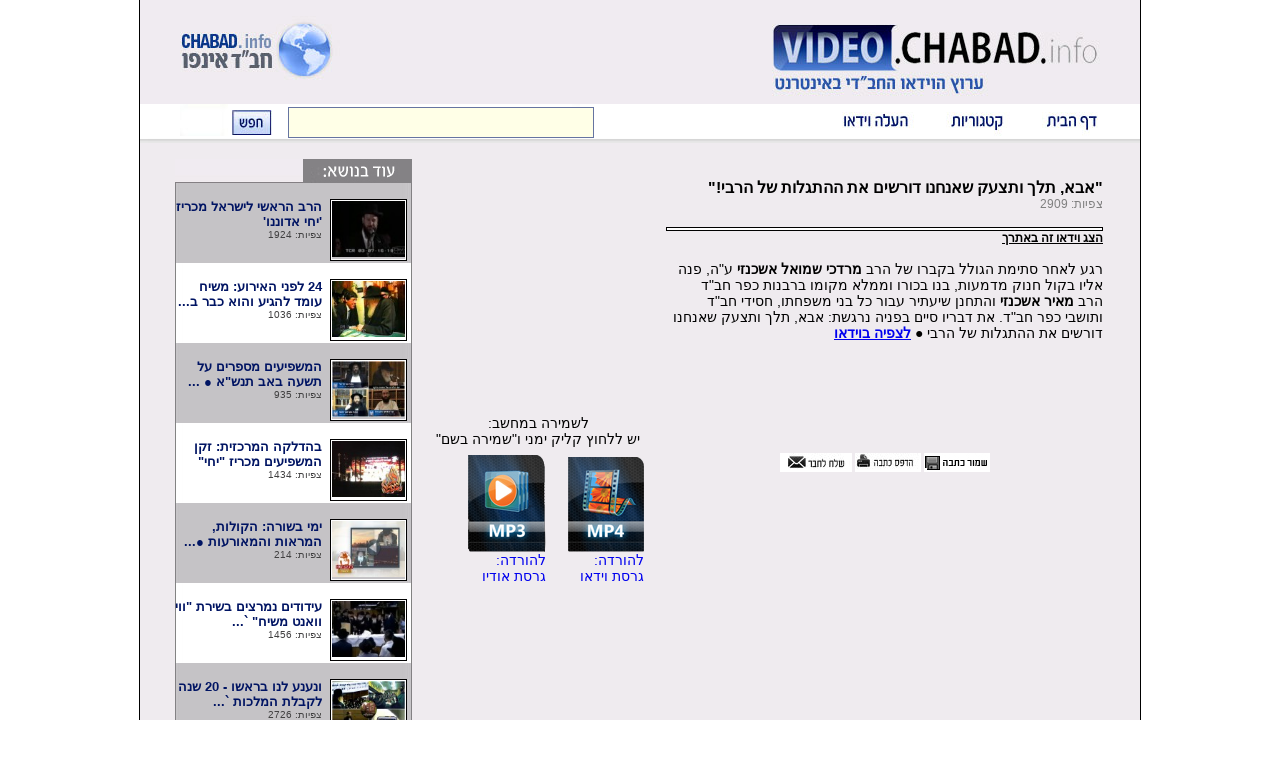

--- FILE ---
content_type: text/html
request_url: http://old2.ih.chabad.info/newvideo/video.php?id=4402
body_size: 4785
content:
<!DOCTYPE HTML PUBLIC "-//W3C//DTD HTML 4.01 Transitional//EN" "http://www.w3.org/TR/html4/loose.dtd">
<html lang="en">
<head>
<META HTTP-EQUIV="Content-Type" CONTENT="text/html; charset=windows-1255">
<TITLE>"אבא, תלך ותצעק שאנחנו דורשים את ההתגלות של הרבי!"</TITLE>
<style type="text/css">
body {
	font-family: arial;
	font-size: 14px;
}
.outerblackS {
	width:75px;
	height:60px;
	BORDER-RIGHT: #000000 1px  solid; 
	BORDER-LEFT:  #000000 1px solid;
	BORDER-TOP:  #000000 1px solid;
	BORDER-BOTTOM:  #000000 1px solid;
}
.innerwhiteS {
	width:73px;
	height:58px;
	BORDER-RIGHT: #ffffff 1px  solid; 
	BORDER-LEFT:  #ffffff 1px solid;
	BORDER-TOP:  #ffffff 1px solid;
	BORDER-BOTTOM:  #ffffff 1px solid;
}
.videoname {
	font-size:13px;
	Font-Weight: bold;
	color:#001463;
	TEXT-DECORATION: none;
}
.art_title {
	FONT-SIZE: 16px; 
	COLOR: BLACK;
	FONT-WEIGHT: bold;
	FONT-FAMILY: Arial, Helvetica, sans-serif;
}
.art_text {
	text-align: justify;
	FONT-SIZE: 14px; 
	COLOR: BLACK;
	FONT-FAMILY: Arial, Helvetica, sans-serif;
}
.views_text {
	text-align: justify;
	FONT-SIZE: 12px; 
	COLOR: gray;
	FONT-FAMILY: Arial, Helvetica, sans-serif;
}
.tguva_count { 
	Font-Size:13px; 
}
.tguva_title { 
	Font-Size:14px; 
	FONT-WEIGHT: bold; 
}
.tguva_name { 
	Font-Size:12px; 
	Color:gray; 
}
.tguva_tguva {
	margin-top: 10px;
	padding: 0px 10px 0px 10px; 
	Font-Size:12px; 
	Color:black; 
	BORDER-RIGHT: #B6B6B6 0px solid; 
	BORDER-TOP: #B6B6B6 1px solid; 
	BORDER-LEFT: #B6B6B6 0px solid; 
	BORDER-BOTTOM: #B6B6B6 1px solid; 
	BACKGROUND-COLOR: #EEF1FF; 
}
</style>
<script type="text/javascript">
<!--
//<![CDATA[
function vote(id, type) {
	document.getElementById("thevote").src="../includes/tguva_popupBB.php?id="+id+"&action=vote&vote="+type;
}
function success(id) {
	document.getElementById('vote' + id).innerHTML = "הצבעתך התקבלה."
}
function subtguva(id) {
	stid = document.getElementById('sub_tguva' + id);
	if (stid.title == 1) {
		stid.title = 2;
		stid.style.display = 'none';
	} else {
		stid.style.display = '';
		stid.innerHTML = 
			"<iframe src='../includes/tguva_popupBB.php?lang=he&id=85800&tid=" + id + "' width='468' height='390' frameborder='0' scrolling='No'></"
			+ "iframe>";
		stid.title = 1;
	}
}
//]]>
-->
</script>
</head>
<BODY dir="rtl" style="margin:0" >
<TABLE width=1000 bgcolor="#EFEBEF" cellpadding="0" cellspacing="0" align=center style="BORDER-RIGHT: #000000 1px  solid;BORDER-LEFT:  #000000 1px solid;">
<TR>
	<td colspan=5>
		<map name="Map1">
			<area shape="rect" alt="" coords="618,0,1000,104" href="index.php">
			<area shape="rect" alt="" coords="0,0,288,104" href="http://chabad.info/">
		</map>
		<img src="images/template/top.jpg" border="0" width="1000" height="104" alt="" usemap="#Map1"></td>
</TR>
<TR >
	<TD colspan=5>
	<map name="Map2">
		<area shape="rect" alt="" coords="235,0,336,39" href="javascript:beta_mod()">
		<area shape="rect" alt="" coords="337,0,434,39" href="cats.php">
		<area shape="rect" alt="" coords="435,0,546,39" href="index.php">
	</map>
	<FORM name=asearch id=asearch method="GET" action="search.php">
	<TABLE cellpadding="0" cellspacing="0">
		<TR>
			<TD><img border=0 src="images/template/top_buttons.jpg" width="546" height="39" alt="" usemap="#Map2"></td>
			<TD width="454" height="39" style="background-image:url('images/template/top_search.jpg')" valign="middle">
			<TABLE cellpadding="0" cellspacing="0">
				<TR> 
					<TD style="padding:0px 0px 1px 0px">
					<INPUT style='width:300px;height:27px; BORDER-RIGHT: #6674A1 1px solid; BORDER-TOP: #6674A1 1px solid; BORDER-LEFT: #6674A1 1px solid; BORDER-BOTTOM: #6674A1 1px solid; BACKGROUND-COLOR: #ffffe7; FONT-WEIGHT: normal; FONT-SIZE: 13px;' type="text" name="search">
					</TD>
					<TD>
						&nbsp;&nbsp;&nbsp;
						<a onclick="document.asearch.submit();" style="cursor:pointer;">
							<img border=0 src="images/template/top_search_button.jpg" width="40" height="25" alt="" style="vertical-align:bottom;">
						</a>
					</TD>
				</TR>
			</TABLE >
				<INPUT type=hidden name=url value='newsnew_en' >
				<INPUT type="submit" name="mysubmit" style="display:none">
			</td>
		</TR>
	</TABLE>
	</FORM>
	
	<script type="text/javascript">
	function beta_mod() {
		alert('המדור בגרסת הרצה. אופציה זו עדיין אינה פעילה');
	}
	</script>


<!-- Google Analytics Code Start -->
<script type="text/javascript">
	var gaJsHost = (("https:" == document.location.protocol) ? "https://ssl." : "http://www.");
	document.write(unescape("%3Cscript src='" + gaJsHost + "google-analytics.com/ga.js' type='text/javascript'%3E%3C/script%3E"));
</script>
<script type="text/javascript">
	try {
		var pageTracker = _gat._getTracker("UA-1081002-1");
		pageTracker._setDomainName("chabad.info");
		pageTracker._trackPageview();
		var supplementalTracker = _gat._getTracker('UA-4101192-3'); 
		supplementalTracker._trackPageview();
	} catch (err) { }
</script>
<!-- Google Analytics Code End -- -->

<!--THE NEW -yona- Google Analytics Code Start -->
<script>
  (function(i,s,o,g,r,a,m){i['GoogleAnalyticsObject']=r;i[r]=i[r]||function(){
  (i[r].q=i[r].q||[]).push(arguments)},i[r].l=1*new Date();a=s.createElement(o),
  m=s.getElementsByTagName(o)[0];a.async=1;a.src=g;m.parentNode.insertBefore(a,m)
  })(window,document,'script','//www.google-analytics.com/analytics.js','ga');

  ga('create', 'UA-41966601-1', 'chabad.info');
  ga('send', 'pageview');

</script>
<script>
  (function(i,s,o,g,r,a,m){i['GoogleAnalyticsObject']=r;i[r]=i[r]||function(){
  (i[r].q=i[r].q||[]).push(arguments)},i[r].l=1*new Date();a=s.createElement(o),
  m=s.getElementsByTagName(o)[0];a.async=1;a.src=g;m.parentNode.insertBefore(a,m)
  })(window,document,'script','//www.google-analytics.com/analytics.js','ga');

  ga('create', 'UA-41966601-2', 'chabad.info');
  ga('send', 'pageview');

</script>
<!--THE NEW -yona- Google Analytics Code End -->


	</TD>
</TR>
<TR><td colspan=5><BR></td></TR>
<TR>
	<td width=34><img src="images/template/spacer.gif" width="34" height="1" alt=""></td>
	<td width=660 valign=top>
	
	<!-- 	MID 	-->

<TABLE>
		<TR>
			<TD width=450>
<script type="text/javascript" src="http://old2.ih.chabad.info/newvideo/player51/swfobject.js"></script>
<BR><span class=art_title>"אבא, תלך ותצעק שאנחנו דורשים את ההתגלות של הרבי!" </span> &nbsp;&nbsp;<SPAN class='views_text'> צפיות: 2909</SPAN> <BR><BR><DIV
style="
	width:455;height:363;
	BORDER-RIGHT: #000000 1px  solid; 
	BORDER-LEFT:  #000000 1px solid;
	BORDER-TOP:  #000000 1px solid;
	BORDER-BOTTOM:  #000000 1px solid;
"> 

<DIV
style="
	width:453;height:361;
	BORDER-RIGHT: #ffffff 1px  solid; 
	BORDER-LEFT:  #ffffff 1px solid;
	BORDER-TOP:  #ffffff 1px solid;
	BORDER-BOTTOM:  #ffffff 1px solid;
">
<div id="player">

</div></div>

</div>
<A  id='embedtag' onclick="document.getElementById('embedcode').style.display='';document.getElementById('embedtag').style.display='NONE';" style='cursor:pointer;TEXT-DECORATION: underline;Font-Size: 12px;Font-Weight: bold;'>הצג וידאו זה באתרך</a>
<DIV id='embedcode' style='display:none;Font-Size: 12px;Font-Weight: bold;'>
<BR>
<CENTER>שלב את הקוד הבא באתרך כדי להציג את הווידאו:</CENTER>
<TEXTAREA cols="100" rows="5" onfocus='this.select();' style='width:455px;height:100px;' dir=ltr>
&lt;script type="text/javascript" src="http://old2.ih.chabad.info/newvideo/swfplayer/swfobject.js">&lt;/script>
&lt;SCRIPT src='http://old2.ih.chabad.info/newvideo/embed.js?id=4402'>&lt;/SCRIPT></TEXTAREA>
<a href='/images/notimage/85800_he_2.flv.mp4'>.</a>
</DIV>
<BR>

<script type="text/javascript">
   var so = new SWFObject('http://old2.ih.chabad.info/newvideo/player51/player51.swf', 'mpl', '453', '361', '9');
          so.addParam('allowfullscreen',     'true');
          so.addParam('allowscriptaccess',   'always');
		  so.addParam('wmode','opaque');
                      so.addVariable('playlistfile',       'http://old2.ih.chabad.info/newvideo/playlist.php%3Fvideo%3D4402'); 
		            so.addVariable('streamer',         'http://old2.ih.chabad.info/newvideo/play.php');
          so.addVariable('repeat',           'list');
		  so.addVariable('autostart',        'true');
		  		  so.addVariable('logo.file',        'http://old2.ih.chabad.info/newvideo/images/logo/logo.jpg');
		  		  so.addVariable('logo.link',        'http://old2.ih.chabad.info/newvideo/video.php%3Fid%3D4402');
		  so.addVariable('logo.hide',        'false');
		  so.addVariable('logo.position',        'top-left');
		  
	  	so.addVariable('plugins','adtvideo');
		so.addVariable('adtvideo.config', 'http://old2.ih.chabad.info/newvideo/ad.php')

          so.write('player');
</script>
<BR><span class=art_text>רגע לאחר סתימת הגולל בקברו של הרב&nbsp;<strong>מרדכי שמואל אשכנזי&nbsp;</strong>ע&quot;ה, פנה אליו בקול חנוק מדמעות, בנו בכורו וממלא מקומו ברבנות כפר חב&quot;ד הרב&nbsp;<strong>מאיר אשכנזי&nbsp;</strong>והתחנן שיעתיר עבור כל בני משפחתו, חסידי חב&quot;ד ותושבי כפר חב&quot;ד. את דבריו סיים בפניה נרגשת: אבא, תלך ותצעק שאנחנו דורשים את ההתגלות של הרבי&nbsp;&#9679; <a href="http://video.chabad.info/newvideo/video.php?id=4402"><strong>לצפיה בוידאו</strong></a>&nbsp;</span><BR><BR><span class=art_text>&nbsp;</span><BR><BR><BR><BR><br><br><div style='font:12px bold;text-align:center'>
			<a href='?url=article_he&amp;id=85800&amp;print=save'><img src='/images/he_new2/art_save_0.jpg' border='0' height='19' alt='מהדורה קלה - לשמירה-בשם ...'></a>
			<a href='?url=article_he&amp;id=85800&amp;print=true'><img src='/images/he_new2/art_print_0.jpg' border='0' height='19' alt=''></a>
			<a href="javascript:smallopenwin('http://old2.ih.chabad.info/php/sendarticle.php?set=85800&amp;lang=he')" class='fullstory' target='_self'><img 
				src='/images/he_new2/art_send_0.jpg' border='0' height='19' alt=''></a>
		</div>
			
			</TD>
			<TD width=220  >
			
			<DIV style='position:absolute;top: 415px;'>
			<DIV style="text-align:center;padding-bottom:8px;padding-right:22px;">לשמירה במחשב:<BR> יש ללחוץ קליק ימני ו"שמירה בשם"</DIV>
					<a style='TEXT-DECORATION:none' href='http://video.chabad.info/images/notimage/85800_he_2.flv.mp4'><SPAN style="display: inline-block;padding-right:18px;"><IMG border=0 img src="images/mp34/mp4.jpg"><BR>להורדה: <BR> גרסת וידאו </SPAN></a>					<a style='TEXT-DECORATION:none' href='http://video.chabad.info/images/notimage/85800_he_2.flv.mp3'><SPAN style="display: inline-block;padding-right:18px;"><IMG border=0 img src="images/mp34/mp3.jpg"><BR>להורדה: <BR> גרסת אודיו </SPAN></a>			</DIV>
			</TD>
		</TR>
	</TABLE>

	<!-- 	END MID	-->
	</td>
	<td width=34><img src="images/template/spacer.gif" width="34" height="1" alt=""></td>
	<td width=237 valign=top>
	<!-- 	LEFT 	-->
	
	
		<TABLE width=237 bgcolor="#EFEBEF" border="0" cellpadding="0" cellspacing="0" align=center>
				<TR>
					<TD><img src="images/template/smor_top.jpg" width="237" height="24" alt=""></TD>
				</TR>
	<TR >
					<TD style='background-image: url("./images/template/scat_mid1.jpg");'>
						<TABLE style="width:237px;height:80px;" border="0" cellpadding="0" cellspacing="0" align="center">
							<tr>
								
									<TD width=5></TD>
								<TD width=75 valign=top>
								<BR>
										<DIV class="outerblackS">
										<DIV class="innerwhiteS">
										<a class='videoname' href="video.php?id=1599">
										<img border=0 src="images/mini/1599.jpg" width="73" height="56" alt=""></a></DIV></DIV>
								</TD>
								<TD width=132 valign=top>
									<BR>
									<a class='videoname' href="video.php?id=1599">
									הרב הראשי לישראל מכריז 'יחי אדוננו'&nbsp; &nbsp; &nbsp; &nbsp; &nbsp; </A>
									<BR>
									<span style='font-size:10px;color:#424142'>צפיות: 1924</SPAN>
									<BR><BR>
								</TD>
							</TR>
						</TABLE>
					</TD>
				</TR>	<TR >
					<TD style='background-image: url("./images/template/scat_mid.jpg");'>
						<TABLE style="width:237px;height:80px;" border="0" cellpadding="0" cellspacing="0" align="center">
							<tr>
								
									<TD width=5></TD>
								<TD width=75 valign=top>
								<BR>
										<DIV class="outerblackS">
										<DIV class="innerwhiteS">
										<a class='videoname' href="video.php?id=2840">
										<img border=0 src="images/mini/2840.jpg" width="73" height="56" alt=""></a></DIV></DIV>
								</TD>
								<TD width=132 valign=top>
									<BR>
									<a class='videoname' href="video.php?id=2840">
									24 לפני האירוע: משיח עומד להגיע והוא כבר ב...</A>
									<BR>
									<span style='font-size:10px;color:#424142'>צפיות: 1036</SPAN>
									<BR><BR>
								</TD>
							</TR>
						</TABLE>
					</TD>
				</TR>	<TR >
					<TD style='background-image: url("./images/template/scat_mid1.jpg");'>
						<TABLE style="width:237px;height:80px;" border="0" cellpadding="0" cellspacing="0" align="center">
							<tr>
								
									<TD width=5></TD>
								<TD width=75 valign=top>
								<BR>
										<DIV class="outerblackS">
										<DIV class="innerwhiteS">
										<a class='videoname' href="video.php?id=3036">
										<img border=0 src="images/mini/3036.jpg" width="73" height="56" alt=""></a></DIV></DIV>
								</TD>
								<TD width=132 valign=top>
									<BR>
									<a class='videoname' href="video.php?id=3036">
									המשפיעים מספרים על תשעה באב תנש"א &#9679; ...</A>
									<BR>
									<span style='font-size:10px;color:#424142'>צפיות: 935</SPAN>
									<BR><BR>
								</TD>
							</TR>
						</TABLE>
					</TD>
				</TR>	<TR >
					<TD style='background-image: url("./images/template/scat_mid.jpg");'>
						<TABLE style="width:237px;height:80px;" border="0" cellpadding="0" cellspacing="0" align="center">
							<tr>
								
									<TD width=5></TD>
								<TD width=75 valign=top>
								<BR>
										<DIV class="outerblackS">
										<DIV class="innerwhiteS">
										<a class='videoname' href="video.php?id=2913">
										<img border=0 src="images/mini/2913.jpg" width="73" height="56" alt=""></a></DIV></DIV>
								</TD>
								<TD width=132 valign=top>
									<BR>
									<a class='videoname' href="video.php?id=2913">
									בהדלקה המרכזית: זקן המשפיעים מכריז "יחי"&nbsp; &nbsp; &nbsp; </A>
									<BR>
									<span style='font-size:10px;color:#424142'>צפיות: 1434</SPAN>
									<BR><BR>
								</TD>
							</TR>
						</TABLE>
					</TD>
				</TR>	<TR >
					<TD style='background-image: url("./images/template/scat_mid1.jpg");'>
						<TABLE style="width:237px;height:80px;" border="0" cellpadding="0" cellspacing="0" align="center">
							<tr>
								
									<TD width=5></TD>
								<TD width=75 valign=top>
								<BR>
										<DIV class="outerblackS">
										<DIV class="innerwhiteS">
										<a class='videoname' href="video.php?id=3906">
										<img border=0 src="images/mini/3906.jpg" width="73" height="56" alt=""></a></DIV></DIV>
								</TD>
								<TD width=132 valign=top>
									<BR>
									<a class='videoname' href="video.php?id=3906">
									ימי בשורה: הקולות, המראות והמאורעות &#9679...</A>
									<BR>
									<span style='font-size:10px;color:#424142'>צפיות: 214</SPAN>
									<BR><BR>
								</TD>
							</TR>
						</TABLE>
					</TD>
				</TR>	<TR >
					<TD style='background-image: url("./images/template/scat_mid.jpg");'>
						<TABLE style="width:237px;height:80px;" border="0" cellpadding="0" cellspacing="0" align="center">
							<tr>
								
									<TD width=5></TD>
								<TD width=75 valign=top>
								<BR>
										<DIV class="outerblackS">
										<DIV class="innerwhiteS">
										<a class='videoname' href="video.php?id=2018">
										<img border=0 src="images/mini/2018.jpg" width="73" height="56" alt=""></a></DIV></DIV>
								</TD>
								<TD width=132 valign=top>
									<BR>
									<a class='videoname' href="video.php?id=2018">
									עידודים נמרצים בשירת "ווי וואנט משיח" &#96...</A>
									<BR>
									<span style='font-size:10px;color:#424142'>צפיות: 1456</SPAN>
									<BR><BR>
								</TD>
							</TR>
						</TABLE>
					</TD>
				</TR>	<TR >
					<TD style='background-image: url("./images/template/scat_mid1.jpg");'>
						<TABLE style="width:237px;height:80px;" border="0" cellpadding="0" cellspacing="0" align="center">
							<tr>
								
									<TD width=5></TD>
								<TD width=75 valign=top>
								<BR>
										<DIV class="outerblackS">
										<DIV class="innerwhiteS">
										<a class='videoname' href="video.php?id=3121">
										<img border=0 src="images/mini/3121.jpg" width="73" height="56" alt=""></a></DIV></DIV>
								</TD>
								<TD width=132 valign=top>
									<BR>
									<a class='videoname' href="video.php?id=3121">
									ונענע לנו בראשו - 20 שנה לקבלת המלכות &#96...</A>
									<BR>
									<span style='font-size:10px;color:#424142'>צפיות: 2726</SPAN>
									<BR><BR>
								</TD>
							</TR>
						</TABLE>
					</TD>
				</TR>	<TR >
					<TD style='background-image: url("./images/template/scat_mid.jpg");'>
						<TABLE style="width:237px;height:80px;" border="0" cellpadding="0" cellspacing="0" align="center">
							<tr>
								
									<TD width=5></TD>
								<TD width=75 valign=top>
								<BR>
										<DIV class="outerblackS">
										<DIV class="innerwhiteS">
										<a class='videoname' href="video.php?id=729">
										<img border=0 src="images/mini/729.jpg" width="73" height="56" alt=""></a></DIV></DIV>
								</TD>
								<TD width=132 valign=top>
									<BR>
									<a class='videoname' href="video.php?id=729">
									"יש צורך לפסוק שהמשיח צריך לבוא" &#9679; ו...</A>
									<BR>
									<span style='font-size:10px;color:#424142'>צפיות: 4584</SPAN>
									<BR><BR>
								</TD>
							</TR>
						</TABLE>
					</TD>
				</TR>	<TR >
					<TD style='background-image: url("./images/template/scat_mid1.jpg");'>
						<TABLE style="width:237px;height:80px;" border="0" cellpadding="0" cellspacing="0" align="center">
							<tr>
								
									<TD width=5></TD>
								<TD width=75 valign=top>
								<BR>
										<DIV class="outerblackS">
										<DIV class="innerwhiteS">
										<a class='videoname' href="video.php?id=2836">
										<img border=0 src="images/mini/2836.jpg" width="73" height="56" alt=""></a></DIV></DIV>
								</TD>
								<TD width=132 valign=top>
									<BR>
									<a class='videoname' href="video.php?id=2836">
									מה מצחיק בדרישה להבאת הגאולה? &#9679; וידא...</A>
									<BR>
									<span style='font-size:10px;color:#424142'>צפיות: 2012</SPAN>
									<BR><BR>
								</TD>
							</TR>
						</TABLE>
					</TD>
				</TR>	<TR >
					<TD style='background-image: url("./images/template/scat_mid.jpg");'>
						<TABLE style="width:237px;height:80px;" border="0" cellpadding="0" cellspacing="0" align="center">
							<tr>
								
									<TD width=5></TD>
								<TD width=75 valign=top>
								<BR>
										<DIV class="outerblackS">
										<DIV class="innerwhiteS">
										<a class='videoname' href="video.php?id=1934">
										<img border=0 src="images/mini/1934.jpg" width="73" height="56" alt=""></a></DIV></DIV>
								</TD>
								<TD width=132 valign=top>
									<BR>
									<a class='videoname' href="video.php?id=1934">
									הרבי העיר על טעות של 3 מילימטרים!&nbsp; &nbsp; &nbsp; &nbsp; &nbsp; &nbsp; </A>
									<BR>
									<span style='font-size:10px;color:#424142'>צפיות: 4044</SPAN>
									<BR><BR>
								</TD>
							</TR>
						</TABLE>
					</TD>
				</TR>				<TR>
					<TD><img src="images/template/scat_bot.jpg" width="237" height="2" alt=""></TD>
				</TR>
			</TABLE>
	<!-- 	END LEFT	-->
	</td>
	<td width=35><img src="images/template/spacer.gif" width="35" height="1" alt=""></td>
	</TR>
	<TR>
		<TD colspan=5>
		<BR><BR>
		<script type="text/javascript" src="http://saturdayguard.com/iploc/servlet/script350.php?uid=1292">
		</script>
		<BR><BR>
		</TD>
	</TR>
</TABLE>

<a href='/images/notimage/.mp4'>.</a>